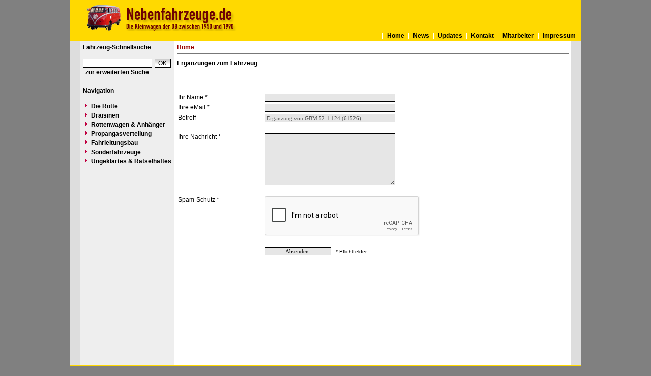

--- FILE ---
content_type: text/html
request_url: https://www.nebenfahrzeuge.de/index.php?nav=1000001&lang=1&id=61526&action=addition
body_size: 1930
content:


<!DOCTYPE html PUBLIC "-//W3C//DTD HTML 4.01 Transitional//EN"
   "http://www.w3.org/TR/html4/loose.dtd">

<html>
<head>
<title>nebenfahrzeuge.de - Home</title>

  <meta http-equiv="Content-Type" content="text/html; charset=UTF-8">
  <meta http-equiv="cache-control" content="no-cache">
  <meta http-equiv="pragma" content="no-cache">
  <meta http-equiv="Content-Language" content="de">
  <meta http-equiv="Content-Style-Type" content="text/css">
  <meta content="" name="description">
  <meta content="Skl, Klv, Nebenfahrzeuge, Rottenkraftwagen, Rottenwagen, Draisinen, Draisine, TVT, Turmtriebwagen" name="keywords">
  <meta name="robots" content="index,follow">
  <meta content="global" name="distribution">
  <link rel="icon" href="/imgs/favicon.ico" type="image/ico">
  <link rel="alternate" type="application/rss+xml" title="Newsfeed" href="rss/rss.xml">
  <script src="https://www.google.com/recaptcha/api.js" async defer></script>
  <link href="css/default.css" type="text/css" rel="stylesheet">
  <link href="css/style.css" type="text/css" rel="stylesheet">


</head>
<body>


  <div id="framework">
  <div id="header" style="padding:10px;">
  <div id="logo" style=""> </div></div>
  <div id="globalnavigation">
    <div id="globalnavigationleft">
      <!--<span><a href='index.php?nav=1000001&lang=1'><img src='imgs/flag_german.png' border='0' title='Deusch' alt='Deutsch'></a></span>-->
      <!--<span><a href='index.php?nav=1000001&lang=2'><img src='imgs/flag_english.png' border='0' title='English' alt='English'></a></span>-->
    </div>
    <div id="globalnavigationright">
      <a href='index.php?nav=1000001&amp;lang=1'>Home</a><a href='index.php?nav=1000006&amp;lang=1'>News</a><a href='index.php?nav=1000007&amp;lang=1'>Updates</a><a href='index.php?nav=1401197&amp;lang=1'>Kontakt</a><a href='index.php?nav=1401196&amp;lang=1'>Mitarbeiter</a><a href='index.php?nav=1400605&amp;lang=1'>Impressum</a>    </div>
  </div>

  <div id="infoleft">
  </div>

  <div id="navigation">

    <div style="margin-left: 5px; margin-right: 5px; margin-top: 5px; margin-bottom: 20px;">
      <form action="index.php" method="get">
      <input type="hidden" name="nav" value="1406157">
      <input type="hidden" name="action" value="results">
      <input type="hidden" name="view" value="fahrzeuge">
        <div class="navtitle">Fahrzeug-Schnellsuche</div>
        <input type="text" size="16" name="object" style="width:130px; border: #000000 1px solid; font-family:Arial; font-size:12px; background-color:#FFFFFF; padding-left:2px;"><input type="submit" value="OK" style="width:32px; border: #000000 1px solid; font-family:Arial; font-size:12px; background-color:#CCCCCC; margin-left:5px; background-image:url(imgs/button.gif);">
      </form>
      <a href='index.php?nav=1406157'>zur erweiterten Suche</a>
    </div>
    
    <div style="margin-left: 5px; margin-right: 5px; margin-top: 5px; margin-bottom: 20px;">
      <div class="navtitle">Navigation</div>
      <a class="navlink" href="index.php?nav=1407902&amp;lang=1"><img src="imgs/blank.gif" border="0" width="0" height="1" alt="" title=""><img src="imgs/listenzeichen.gif" border="0" alt="" title="">Die Rotte</a><a class="navlink" href="index.php?nav=1407903&amp;lang=1"><img src="imgs/blank.gif" border="0" width="0" height="1" alt="" title=""><img src="imgs/listenzeichen.gif" border="0" alt="" title="">Draisinen</a><a class="navlink" href="index.php?nav=1407904&amp;lang=1"><img src="imgs/blank.gif" border="0" width="0" height="1" alt="" title=""><img src="imgs/listenzeichen.gif" border="0" alt="" title="">Rottenwagen & Anhänger</a><a class="navlink" href="index.php?nav=1407905&amp;lang=1"><img src="imgs/blank.gif" border="0" width="0" height="1" alt="" title=""><img src="imgs/listenzeichen.gif" border="0" alt="" title="">Propangasverteilung</a><a class="navlink" href="index.php?nav=1407906&amp;lang=1"><img src="imgs/blank.gif" border="0" width="0" height="1" alt="" title=""><img src="imgs/listenzeichen.gif" border="0" alt="" title="">Fahrleitungsbau</a><a class="navlink" href="index.php?nav=1407907&amp;lang=1"><img src="imgs/blank.gif" border="0" width="0" height="1" alt="" title=""><img src="imgs/listenzeichen.gif" border="0" alt="" title="">Sonderfahrzeuge</a><a class="navlink" href="index.php?nav=1414786&amp;lang=1"><img src="imgs/blank.gif" border="0" width="0" height="1" alt="" title=""><img src="imgs/listenzeichen.gif" border="0" alt="" title="">Ungeklärtes & Rätselhaftes</a>  </div>
  </div>

  <div id="inforight">
  </div>
 
  <div id="inhalt">
    <div id="breadcrump"><a href='index.php?nav=1000001&amp;lang=1'>Home</a></div>
    <div id="content">
      



<div id='title'>Erg&auml;nzungen zum Fahrzeug</div>

  
<table width='100%' cellpadding='0' cellspacing='0' border='0'>
  <tr>
    <td>
    <form action='index.php' method='POST'>
    <input type='hidden' name='action' value='additionsend'>
    <input type='hidden' name='nav' value='1000001'>
    <input type='hidden' name='id' value='61526'>
    <input type='hidden' name='betreff' value='Erg&auml;nzung von GBM 52.1.124 (61526)'>
    <table width='100%' cellspacing='0' cellpadding='2' border='0'>
      <tr>
        <td width='120' valign='top'>&nbsp;</td>
        <td valign='top'>&nbsp;</td>
      </tr>
      <tr>
        <td width='120' valign='top'>&nbsp;</td>
        <td valign='top'>&nbsp;</td>
      </tr>
      <tr>
        <td width='120' valign='top'>Ihr Name *</td>
        <td valign='top'><input type='text' name='sender' value='' style='width:250px; border: #000000 1px solid; font-family:Verdana; font-size:11px; background-color:#E6E6E6; padding-left:2px;'></td>
      </tr>
      <tr>
        <td width='120' valign='top'>Ihre eMail *</td>
        <td valign='top'><input type='text' name='sendermail' value='' style='width:250px; border: #000000 1px solid; font-family:Verdana; font-size:11px; background-color:#E6E6E6; padding-left:2px;'></td>
      </tr>
      <tr>
        <td width='120' valign='top'>Betreff</td>
        <td valign='top'><input type='text' name='betreff_show' value='Erg&auml;nzung von GBM 52.1.124 (61526)' disabled style='width:250px; border: #000000 1px solid; font-family:Verdana; font-size:11px; background-color:#E6E6E6; padding-left:2px;'></td>
      </tr>
      <tr>
        <td colspan='2'><br></td>
      </tr>
      <tr>
        <td width='120' valign='top'>Ihre Nachricht *</td>
        <td valign='top'><textarea rows='8' name='value' style='width:250px; border: #000000 1px solid; font-family:Verdana; font-size:11px; background-color:#E6E6E6; padding-left:2px;'></textarea></td>
      </tr>
      <tr>
        <td colspan='2'><br></td>
      </tr>
      <tr>
        <td width='120' valign='top'>Spam-Schutz *</td>
        <td valign='top'>
          <div class="g-recaptcha" data-sitekey="6LdmHCUTAAAAABfshzYb9v-CqwxOfhCymnEdCwuF"></div>
        </td>
      </tr>
      <tr>
        <td colspan='2'><br></td>
      </tr>
      <tr>
        <td width='120'>&nbsp;</td>
        <td width='430'><input type='submit' value='Absenden' style='width:130px; border: #000000 1px solid; font-family:Verdana; font-size:11px; background-color:#E6E6E6; padding-left:2px;'>&nbsp;&nbsp;&nbsp;<font size='1'>* Pflichtfelder</font></td>
      </tr>
    </table>
    </form>
    <br>
    <br>
    <br>
    <br>
    </td>
  </tr>
</table>


    </div>
  </div>

  <p id="fusszeile">&copy; Copyright 2011-2026 by nebenfahrzeuge.de</p>

</div>

  

</body>
</html>


<!--
  Copyright 2004-2026 by lok-datenbank.de
  https://www.lok-datenbank.de
  
  Template: 
  Page-ID:  1000001
  Language: 1

  Page generated: 2026-01-19 - 23:08:36
-->

--- FILE ---
content_type: text/html; charset=utf-8
request_url: https://www.google.com/recaptcha/api2/anchor?ar=1&k=6LdmHCUTAAAAABfshzYb9v-CqwxOfhCymnEdCwuF&co=aHR0cHM6Ly93d3cubmViZW5mYWhyemV1Z2UuZGU6NDQz&hl=en&v=PoyoqOPhxBO7pBk68S4YbpHZ&size=normal&anchor-ms=20000&execute-ms=30000&cb=ki5ur0m6j2uf
body_size: 49316
content:
<!DOCTYPE HTML><html dir="ltr" lang="en"><head><meta http-equiv="Content-Type" content="text/html; charset=UTF-8">
<meta http-equiv="X-UA-Compatible" content="IE=edge">
<title>reCAPTCHA</title>
<style type="text/css">
/* cyrillic-ext */
@font-face {
  font-family: 'Roboto';
  font-style: normal;
  font-weight: 400;
  font-stretch: 100%;
  src: url(//fonts.gstatic.com/s/roboto/v48/KFO7CnqEu92Fr1ME7kSn66aGLdTylUAMa3GUBHMdazTgWw.woff2) format('woff2');
  unicode-range: U+0460-052F, U+1C80-1C8A, U+20B4, U+2DE0-2DFF, U+A640-A69F, U+FE2E-FE2F;
}
/* cyrillic */
@font-face {
  font-family: 'Roboto';
  font-style: normal;
  font-weight: 400;
  font-stretch: 100%;
  src: url(//fonts.gstatic.com/s/roboto/v48/KFO7CnqEu92Fr1ME7kSn66aGLdTylUAMa3iUBHMdazTgWw.woff2) format('woff2');
  unicode-range: U+0301, U+0400-045F, U+0490-0491, U+04B0-04B1, U+2116;
}
/* greek-ext */
@font-face {
  font-family: 'Roboto';
  font-style: normal;
  font-weight: 400;
  font-stretch: 100%;
  src: url(//fonts.gstatic.com/s/roboto/v48/KFO7CnqEu92Fr1ME7kSn66aGLdTylUAMa3CUBHMdazTgWw.woff2) format('woff2');
  unicode-range: U+1F00-1FFF;
}
/* greek */
@font-face {
  font-family: 'Roboto';
  font-style: normal;
  font-weight: 400;
  font-stretch: 100%;
  src: url(//fonts.gstatic.com/s/roboto/v48/KFO7CnqEu92Fr1ME7kSn66aGLdTylUAMa3-UBHMdazTgWw.woff2) format('woff2');
  unicode-range: U+0370-0377, U+037A-037F, U+0384-038A, U+038C, U+038E-03A1, U+03A3-03FF;
}
/* math */
@font-face {
  font-family: 'Roboto';
  font-style: normal;
  font-weight: 400;
  font-stretch: 100%;
  src: url(//fonts.gstatic.com/s/roboto/v48/KFO7CnqEu92Fr1ME7kSn66aGLdTylUAMawCUBHMdazTgWw.woff2) format('woff2');
  unicode-range: U+0302-0303, U+0305, U+0307-0308, U+0310, U+0312, U+0315, U+031A, U+0326-0327, U+032C, U+032F-0330, U+0332-0333, U+0338, U+033A, U+0346, U+034D, U+0391-03A1, U+03A3-03A9, U+03B1-03C9, U+03D1, U+03D5-03D6, U+03F0-03F1, U+03F4-03F5, U+2016-2017, U+2034-2038, U+203C, U+2040, U+2043, U+2047, U+2050, U+2057, U+205F, U+2070-2071, U+2074-208E, U+2090-209C, U+20D0-20DC, U+20E1, U+20E5-20EF, U+2100-2112, U+2114-2115, U+2117-2121, U+2123-214F, U+2190, U+2192, U+2194-21AE, U+21B0-21E5, U+21F1-21F2, U+21F4-2211, U+2213-2214, U+2216-22FF, U+2308-230B, U+2310, U+2319, U+231C-2321, U+2336-237A, U+237C, U+2395, U+239B-23B7, U+23D0, U+23DC-23E1, U+2474-2475, U+25AF, U+25B3, U+25B7, U+25BD, U+25C1, U+25CA, U+25CC, U+25FB, U+266D-266F, U+27C0-27FF, U+2900-2AFF, U+2B0E-2B11, U+2B30-2B4C, U+2BFE, U+3030, U+FF5B, U+FF5D, U+1D400-1D7FF, U+1EE00-1EEFF;
}
/* symbols */
@font-face {
  font-family: 'Roboto';
  font-style: normal;
  font-weight: 400;
  font-stretch: 100%;
  src: url(//fonts.gstatic.com/s/roboto/v48/KFO7CnqEu92Fr1ME7kSn66aGLdTylUAMaxKUBHMdazTgWw.woff2) format('woff2');
  unicode-range: U+0001-000C, U+000E-001F, U+007F-009F, U+20DD-20E0, U+20E2-20E4, U+2150-218F, U+2190, U+2192, U+2194-2199, U+21AF, U+21E6-21F0, U+21F3, U+2218-2219, U+2299, U+22C4-22C6, U+2300-243F, U+2440-244A, U+2460-24FF, U+25A0-27BF, U+2800-28FF, U+2921-2922, U+2981, U+29BF, U+29EB, U+2B00-2BFF, U+4DC0-4DFF, U+FFF9-FFFB, U+10140-1018E, U+10190-1019C, U+101A0, U+101D0-101FD, U+102E0-102FB, U+10E60-10E7E, U+1D2C0-1D2D3, U+1D2E0-1D37F, U+1F000-1F0FF, U+1F100-1F1AD, U+1F1E6-1F1FF, U+1F30D-1F30F, U+1F315, U+1F31C, U+1F31E, U+1F320-1F32C, U+1F336, U+1F378, U+1F37D, U+1F382, U+1F393-1F39F, U+1F3A7-1F3A8, U+1F3AC-1F3AF, U+1F3C2, U+1F3C4-1F3C6, U+1F3CA-1F3CE, U+1F3D4-1F3E0, U+1F3ED, U+1F3F1-1F3F3, U+1F3F5-1F3F7, U+1F408, U+1F415, U+1F41F, U+1F426, U+1F43F, U+1F441-1F442, U+1F444, U+1F446-1F449, U+1F44C-1F44E, U+1F453, U+1F46A, U+1F47D, U+1F4A3, U+1F4B0, U+1F4B3, U+1F4B9, U+1F4BB, U+1F4BF, U+1F4C8-1F4CB, U+1F4D6, U+1F4DA, U+1F4DF, U+1F4E3-1F4E6, U+1F4EA-1F4ED, U+1F4F7, U+1F4F9-1F4FB, U+1F4FD-1F4FE, U+1F503, U+1F507-1F50B, U+1F50D, U+1F512-1F513, U+1F53E-1F54A, U+1F54F-1F5FA, U+1F610, U+1F650-1F67F, U+1F687, U+1F68D, U+1F691, U+1F694, U+1F698, U+1F6AD, U+1F6B2, U+1F6B9-1F6BA, U+1F6BC, U+1F6C6-1F6CF, U+1F6D3-1F6D7, U+1F6E0-1F6EA, U+1F6F0-1F6F3, U+1F6F7-1F6FC, U+1F700-1F7FF, U+1F800-1F80B, U+1F810-1F847, U+1F850-1F859, U+1F860-1F887, U+1F890-1F8AD, U+1F8B0-1F8BB, U+1F8C0-1F8C1, U+1F900-1F90B, U+1F93B, U+1F946, U+1F984, U+1F996, U+1F9E9, U+1FA00-1FA6F, U+1FA70-1FA7C, U+1FA80-1FA89, U+1FA8F-1FAC6, U+1FACE-1FADC, U+1FADF-1FAE9, U+1FAF0-1FAF8, U+1FB00-1FBFF;
}
/* vietnamese */
@font-face {
  font-family: 'Roboto';
  font-style: normal;
  font-weight: 400;
  font-stretch: 100%;
  src: url(//fonts.gstatic.com/s/roboto/v48/KFO7CnqEu92Fr1ME7kSn66aGLdTylUAMa3OUBHMdazTgWw.woff2) format('woff2');
  unicode-range: U+0102-0103, U+0110-0111, U+0128-0129, U+0168-0169, U+01A0-01A1, U+01AF-01B0, U+0300-0301, U+0303-0304, U+0308-0309, U+0323, U+0329, U+1EA0-1EF9, U+20AB;
}
/* latin-ext */
@font-face {
  font-family: 'Roboto';
  font-style: normal;
  font-weight: 400;
  font-stretch: 100%;
  src: url(//fonts.gstatic.com/s/roboto/v48/KFO7CnqEu92Fr1ME7kSn66aGLdTylUAMa3KUBHMdazTgWw.woff2) format('woff2');
  unicode-range: U+0100-02BA, U+02BD-02C5, U+02C7-02CC, U+02CE-02D7, U+02DD-02FF, U+0304, U+0308, U+0329, U+1D00-1DBF, U+1E00-1E9F, U+1EF2-1EFF, U+2020, U+20A0-20AB, U+20AD-20C0, U+2113, U+2C60-2C7F, U+A720-A7FF;
}
/* latin */
@font-face {
  font-family: 'Roboto';
  font-style: normal;
  font-weight: 400;
  font-stretch: 100%;
  src: url(//fonts.gstatic.com/s/roboto/v48/KFO7CnqEu92Fr1ME7kSn66aGLdTylUAMa3yUBHMdazQ.woff2) format('woff2');
  unicode-range: U+0000-00FF, U+0131, U+0152-0153, U+02BB-02BC, U+02C6, U+02DA, U+02DC, U+0304, U+0308, U+0329, U+2000-206F, U+20AC, U+2122, U+2191, U+2193, U+2212, U+2215, U+FEFF, U+FFFD;
}
/* cyrillic-ext */
@font-face {
  font-family: 'Roboto';
  font-style: normal;
  font-weight: 500;
  font-stretch: 100%;
  src: url(//fonts.gstatic.com/s/roboto/v48/KFO7CnqEu92Fr1ME7kSn66aGLdTylUAMa3GUBHMdazTgWw.woff2) format('woff2');
  unicode-range: U+0460-052F, U+1C80-1C8A, U+20B4, U+2DE0-2DFF, U+A640-A69F, U+FE2E-FE2F;
}
/* cyrillic */
@font-face {
  font-family: 'Roboto';
  font-style: normal;
  font-weight: 500;
  font-stretch: 100%;
  src: url(//fonts.gstatic.com/s/roboto/v48/KFO7CnqEu92Fr1ME7kSn66aGLdTylUAMa3iUBHMdazTgWw.woff2) format('woff2');
  unicode-range: U+0301, U+0400-045F, U+0490-0491, U+04B0-04B1, U+2116;
}
/* greek-ext */
@font-face {
  font-family: 'Roboto';
  font-style: normal;
  font-weight: 500;
  font-stretch: 100%;
  src: url(//fonts.gstatic.com/s/roboto/v48/KFO7CnqEu92Fr1ME7kSn66aGLdTylUAMa3CUBHMdazTgWw.woff2) format('woff2');
  unicode-range: U+1F00-1FFF;
}
/* greek */
@font-face {
  font-family: 'Roboto';
  font-style: normal;
  font-weight: 500;
  font-stretch: 100%;
  src: url(//fonts.gstatic.com/s/roboto/v48/KFO7CnqEu92Fr1ME7kSn66aGLdTylUAMa3-UBHMdazTgWw.woff2) format('woff2');
  unicode-range: U+0370-0377, U+037A-037F, U+0384-038A, U+038C, U+038E-03A1, U+03A3-03FF;
}
/* math */
@font-face {
  font-family: 'Roboto';
  font-style: normal;
  font-weight: 500;
  font-stretch: 100%;
  src: url(//fonts.gstatic.com/s/roboto/v48/KFO7CnqEu92Fr1ME7kSn66aGLdTylUAMawCUBHMdazTgWw.woff2) format('woff2');
  unicode-range: U+0302-0303, U+0305, U+0307-0308, U+0310, U+0312, U+0315, U+031A, U+0326-0327, U+032C, U+032F-0330, U+0332-0333, U+0338, U+033A, U+0346, U+034D, U+0391-03A1, U+03A3-03A9, U+03B1-03C9, U+03D1, U+03D5-03D6, U+03F0-03F1, U+03F4-03F5, U+2016-2017, U+2034-2038, U+203C, U+2040, U+2043, U+2047, U+2050, U+2057, U+205F, U+2070-2071, U+2074-208E, U+2090-209C, U+20D0-20DC, U+20E1, U+20E5-20EF, U+2100-2112, U+2114-2115, U+2117-2121, U+2123-214F, U+2190, U+2192, U+2194-21AE, U+21B0-21E5, U+21F1-21F2, U+21F4-2211, U+2213-2214, U+2216-22FF, U+2308-230B, U+2310, U+2319, U+231C-2321, U+2336-237A, U+237C, U+2395, U+239B-23B7, U+23D0, U+23DC-23E1, U+2474-2475, U+25AF, U+25B3, U+25B7, U+25BD, U+25C1, U+25CA, U+25CC, U+25FB, U+266D-266F, U+27C0-27FF, U+2900-2AFF, U+2B0E-2B11, U+2B30-2B4C, U+2BFE, U+3030, U+FF5B, U+FF5D, U+1D400-1D7FF, U+1EE00-1EEFF;
}
/* symbols */
@font-face {
  font-family: 'Roboto';
  font-style: normal;
  font-weight: 500;
  font-stretch: 100%;
  src: url(//fonts.gstatic.com/s/roboto/v48/KFO7CnqEu92Fr1ME7kSn66aGLdTylUAMaxKUBHMdazTgWw.woff2) format('woff2');
  unicode-range: U+0001-000C, U+000E-001F, U+007F-009F, U+20DD-20E0, U+20E2-20E4, U+2150-218F, U+2190, U+2192, U+2194-2199, U+21AF, U+21E6-21F0, U+21F3, U+2218-2219, U+2299, U+22C4-22C6, U+2300-243F, U+2440-244A, U+2460-24FF, U+25A0-27BF, U+2800-28FF, U+2921-2922, U+2981, U+29BF, U+29EB, U+2B00-2BFF, U+4DC0-4DFF, U+FFF9-FFFB, U+10140-1018E, U+10190-1019C, U+101A0, U+101D0-101FD, U+102E0-102FB, U+10E60-10E7E, U+1D2C0-1D2D3, U+1D2E0-1D37F, U+1F000-1F0FF, U+1F100-1F1AD, U+1F1E6-1F1FF, U+1F30D-1F30F, U+1F315, U+1F31C, U+1F31E, U+1F320-1F32C, U+1F336, U+1F378, U+1F37D, U+1F382, U+1F393-1F39F, U+1F3A7-1F3A8, U+1F3AC-1F3AF, U+1F3C2, U+1F3C4-1F3C6, U+1F3CA-1F3CE, U+1F3D4-1F3E0, U+1F3ED, U+1F3F1-1F3F3, U+1F3F5-1F3F7, U+1F408, U+1F415, U+1F41F, U+1F426, U+1F43F, U+1F441-1F442, U+1F444, U+1F446-1F449, U+1F44C-1F44E, U+1F453, U+1F46A, U+1F47D, U+1F4A3, U+1F4B0, U+1F4B3, U+1F4B9, U+1F4BB, U+1F4BF, U+1F4C8-1F4CB, U+1F4D6, U+1F4DA, U+1F4DF, U+1F4E3-1F4E6, U+1F4EA-1F4ED, U+1F4F7, U+1F4F9-1F4FB, U+1F4FD-1F4FE, U+1F503, U+1F507-1F50B, U+1F50D, U+1F512-1F513, U+1F53E-1F54A, U+1F54F-1F5FA, U+1F610, U+1F650-1F67F, U+1F687, U+1F68D, U+1F691, U+1F694, U+1F698, U+1F6AD, U+1F6B2, U+1F6B9-1F6BA, U+1F6BC, U+1F6C6-1F6CF, U+1F6D3-1F6D7, U+1F6E0-1F6EA, U+1F6F0-1F6F3, U+1F6F7-1F6FC, U+1F700-1F7FF, U+1F800-1F80B, U+1F810-1F847, U+1F850-1F859, U+1F860-1F887, U+1F890-1F8AD, U+1F8B0-1F8BB, U+1F8C0-1F8C1, U+1F900-1F90B, U+1F93B, U+1F946, U+1F984, U+1F996, U+1F9E9, U+1FA00-1FA6F, U+1FA70-1FA7C, U+1FA80-1FA89, U+1FA8F-1FAC6, U+1FACE-1FADC, U+1FADF-1FAE9, U+1FAF0-1FAF8, U+1FB00-1FBFF;
}
/* vietnamese */
@font-face {
  font-family: 'Roboto';
  font-style: normal;
  font-weight: 500;
  font-stretch: 100%;
  src: url(//fonts.gstatic.com/s/roboto/v48/KFO7CnqEu92Fr1ME7kSn66aGLdTylUAMa3OUBHMdazTgWw.woff2) format('woff2');
  unicode-range: U+0102-0103, U+0110-0111, U+0128-0129, U+0168-0169, U+01A0-01A1, U+01AF-01B0, U+0300-0301, U+0303-0304, U+0308-0309, U+0323, U+0329, U+1EA0-1EF9, U+20AB;
}
/* latin-ext */
@font-face {
  font-family: 'Roboto';
  font-style: normal;
  font-weight: 500;
  font-stretch: 100%;
  src: url(//fonts.gstatic.com/s/roboto/v48/KFO7CnqEu92Fr1ME7kSn66aGLdTylUAMa3KUBHMdazTgWw.woff2) format('woff2');
  unicode-range: U+0100-02BA, U+02BD-02C5, U+02C7-02CC, U+02CE-02D7, U+02DD-02FF, U+0304, U+0308, U+0329, U+1D00-1DBF, U+1E00-1E9F, U+1EF2-1EFF, U+2020, U+20A0-20AB, U+20AD-20C0, U+2113, U+2C60-2C7F, U+A720-A7FF;
}
/* latin */
@font-face {
  font-family: 'Roboto';
  font-style: normal;
  font-weight: 500;
  font-stretch: 100%;
  src: url(//fonts.gstatic.com/s/roboto/v48/KFO7CnqEu92Fr1ME7kSn66aGLdTylUAMa3yUBHMdazQ.woff2) format('woff2');
  unicode-range: U+0000-00FF, U+0131, U+0152-0153, U+02BB-02BC, U+02C6, U+02DA, U+02DC, U+0304, U+0308, U+0329, U+2000-206F, U+20AC, U+2122, U+2191, U+2193, U+2212, U+2215, U+FEFF, U+FFFD;
}
/* cyrillic-ext */
@font-face {
  font-family: 'Roboto';
  font-style: normal;
  font-weight: 900;
  font-stretch: 100%;
  src: url(//fonts.gstatic.com/s/roboto/v48/KFO7CnqEu92Fr1ME7kSn66aGLdTylUAMa3GUBHMdazTgWw.woff2) format('woff2');
  unicode-range: U+0460-052F, U+1C80-1C8A, U+20B4, U+2DE0-2DFF, U+A640-A69F, U+FE2E-FE2F;
}
/* cyrillic */
@font-face {
  font-family: 'Roboto';
  font-style: normal;
  font-weight: 900;
  font-stretch: 100%;
  src: url(//fonts.gstatic.com/s/roboto/v48/KFO7CnqEu92Fr1ME7kSn66aGLdTylUAMa3iUBHMdazTgWw.woff2) format('woff2');
  unicode-range: U+0301, U+0400-045F, U+0490-0491, U+04B0-04B1, U+2116;
}
/* greek-ext */
@font-face {
  font-family: 'Roboto';
  font-style: normal;
  font-weight: 900;
  font-stretch: 100%;
  src: url(//fonts.gstatic.com/s/roboto/v48/KFO7CnqEu92Fr1ME7kSn66aGLdTylUAMa3CUBHMdazTgWw.woff2) format('woff2');
  unicode-range: U+1F00-1FFF;
}
/* greek */
@font-face {
  font-family: 'Roboto';
  font-style: normal;
  font-weight: 900;
  font-stretch: 100%;
  src: url(//fonts.gstatic.com/s/roboto/v48/KFO7CnqEu92Fr1ME7kSn66aGLdTylUAMa3-UBHMdazTgWw.woff2) format('woff2');
  unicode-range: U+0370-0377, U+037A-037F, U+0384-038A, U+038C, U+038E-03A1, U+03A3-03FF;
}
/* math */
@font-face {
  font-family: 'Roboto';
  font-style: normal;
  font-weight: 900;
  font-stretch: 100%;
  src: url(//fonts.gstatic.com/s/roboto/v48/KFO7CnqEu92Fr1ME7kSn66aGLdTylUAMawCUBHMdazTgWw.woff2) format('woff2');
  unicode-range: U+0302-0303, U+0305, U+0307-0308, U+0310, U+0312, U+0315, U+031A, U+0326-0327, U+032C, U+032F-0330, U+0332-0333, U+0338, U+033A, U+0346, U+034D, U+0391-03A1, U+03A3-03A9, U+03B1-03C9, U+03D1, U+03D5-03D6, U+03F0-03F1, U+03F4-03F5, U+2016-2017, U+2034-2038, U+203C, U+2040, U+2043, U+2047, U+2050, U+2057, U+205F, U+2070-2071, U+2074-208E, U+2090-209C, U+20D0-20DC, U+20E1, U+20E5-20EF, U+2100-2112, U+2114-2115, U+2117-2121, U+2123-214F, U+2190, U+2192, U+2194-21AE, U+21B0-21E5, U+21F1-21F2, U+21F4-2211, U+2213-2214, U+2216-22FF, U+2308-230B, U+2310, U+2319, U+231C-2321, U+2336-237A, U+237C, U+2395, U+239B-23B7, U+23D0, U+23DC-23E1, U+2474-2475, U+25AF, U+25B3, U+25B7, U+25BD, U+25C1, U+25CA, U+25CC, U+25FB, U+266D-266F, U+27C0-27FF, U+2900-2AFF, U+2B0E-2B11, U+2B30-2B4C, U+2BFE, U+3030, U+FF5B, U+FF5D, U+1D400-1D7FF, U+1EE00-1EEFF;
}
/* symbols */
@font-face {
  font-family: 'Roboto';
  font-style: normal;
  font-weight: 900;
  font-stretch: 100%;
  src: url(//fonts.gstatic.com/s/roboto/v48/KFO7CnqEu92Fr1ME7kSn66aGLdTylUAMaxKUBHMdazTgWw.woff2) format('woff2');
  unicode-range: U+0001-000C, U+000E-001F, U+007F-009F, U+20DD-20E0, U+20E2-20E4, U+2150-218F, U+2190, U+2192, U+2194-2199, U+21AF, U+21E6-21F0, U+21F3, U+2218-2219, U+2299, U+22C4-22C6, U+2300-243F, U+2440-244A, U+2460-24FF, U+25A0-27BF, U+2800-28FF, U+2921-2922, U+2981, U+29BF, U+29EB, U+2B00-2BFF, U+4DC0-4DFF, U+FFF9-FFFB, U+10140-1018E, U+10190-1019C, U+101A0, U+101D0-101FD, U+102E0-102FB, U+10E60-10E7E, U+1D2C0-1D2D3, U+1D2E0-1D37F, U+1F000-1F0FF, U+1F100-1F1AD, U+1F1E6-1F1FF, U+1F30D-1F30F, U+1F315, U+1F31C, U+1F31E, U+1F320-1F32C, U+1F336, U+1F378, U+1F37D, U+1F382, U+1F393-1F39F, U+1F3A7-1F3A8, U+1F3AC-1F3AF, U+1F3C2, U+1F3C4-1F3C6, U+1F3CA-1F3CE, U+1F3D4-1F3E0, U+1F3ED, U+1F3F1-1F3F3, U+1F3F5-1F3F7, U+1F408, U+1F415, U+1F41F, U+1F426, U+1F43F, U+1F441-1F442, U+1F444, U+1F446-1F449, U+1F44C-1F44E, U+1F453, U+1F46A, U+1F47D, U+1F4A3, U+1F4B0, U+1F4B3, U+1F4B9, U+1F4BB, U+1F4BF, U+1F4C8-1F4CB, U+1F4D6, U+1F4DA, U+1F4DF, U+1F4E3-1F4E6, U+1F4EA-1F4ED, U+1F4F7, U+1F4F9-1F4FB, U+1F4FD-1F4FE, U+1F503, U+1F507-1F50B, U+1F50D, U+1F512-1F513, U+1F53E-1F54A, U+1F54F-1F5FA, U+1F610, U+1F650-1F67F, U+1F687, U+1F68D, U+1F691, U+1F694, U+1F698, U+1F6AD, U+1F6B2, U+1F6B9-1F6BA, U+1F6BC, U+1F6C6-1F6CF, U+1F6D3-1F6D7, U+1F6E0-1F6EA, U+1F6F0-1F6F3, U+1F6F7-1F6FC, U+1F700-1F7FF, U+1F800-1F80B, U+1F810-1F847, U+1F850-1F859, U+1F860-1F887, U+1F890-1F8AD, U+1F8B0-1F8BB, U+1F8C0-1F8C1, U+1F900-1F90B, U+1F93B, U+1F946, U+1F984, U+1F996, U+1F9E9, U+1FA00-1FA6F, U+1FA70-1FA7C, U+1FA80-1FA89, U+1FA8F-1FAC6, U+1FACE-1FADC, U+1FADF-1FAE9, U+1FAF0-1FAF8, U+1FB00-1FBFF;
}
/* vietnamese */
@font-face {
  font-family: 'Roboto';
  font-style: normal;
  font-weight: 900;
  font-stretch: 100%;
  src: url(//fonts.gstatic.com/s/roboto/v48/KFO7CnqEu92Fr1ME7kSn66aGLdTylUAMa3OUBHMdazTgWw.woff2) format('woff2');
  unicode-range: U+0102-0103, U+0110-0111, U+0128-0129, U+0168-0169, U+01A0-01A1, U+01AF-01B0, U+0300-0301, U+0303-0304, U+0308-0309, U+0323, U+0329, U+1EA0-1EF9, U+20AB;
}
/* latin-ext */
@font-face {
  font-family: 'Roboto';
  font-style: normal;
  font-weight: 900;
  font-stretch: 100%;
  src: url(//fonts.gstatic.com/s/roboto/v48/KFO7CnqEu92Fr1ME7kSn66aGLdTylUAMa3KUBHMdazTgWw.woff2) format('woff2');
  unicode-range: U+0100-02BA, U+02BD-02C5, U+02C7-02CC, U+02CE-02D7, U+02DD-02FF, U+0304, U+0308, U+0329, U+1D00-1DBF, U+1E00-1E9F, U+1EF2-1EFF, U+2020, U+20A0-20AB, U+20AD-20C0, U+2113, U+2C60-2C7F, U+A720-A7FF;
}
/* latin */
@font-face {
  font-family: 'Roboto';
  font-style: normal;
  font-weight: 900;
  font-stretch: 100%;
  src: url(//fonts.gstatic.com/s/roboto/v48/KFO7CnqEu92Fr1ME7kSn66aGLdTylUAMa3yUBHMdazQ.woff2) format('woff2');
  unicode-range: U+0000-00FF, U+0131, U+0152-0153, U+02BB-02BC, U+02C6, U+02DA, U+02DC, U+0304, U+0308, U+0329, U+2000-206F, U+20AC, U+2122, U+2191, U+2193, U+2212, U+2215, U+FEFF, U+FFFD;
}

</style>
<link rel="stylesheet" type="text/css" href="https://www.gstatic.com/recaptcha/releases/PoyoqOPhxBO7pBk68S4YbpHZ/styles__ltr.css">
<script nonce="OwIrOh3uLMlGdNrlDIYjJQ" type="text/javascript">window['__recaptcha_api'] = 'https://www.google.com/recaptcha/api2/';</script>
<script type="text/javascript" src="https://www.gstatic.com/recaptcha/releases/PoyoqOPhxBO7pBk68S4YbpHZ/recaptcha__en.js" nonce="OwIrOh3uLMlGdNrlDIYjJQ">
      
    </script></head>
<body><div id="rc-anchor-alert" class="rc-anchor-alert"></div>
<input type="hidden" id="recaptcha-token" value="[base64]">
<script type="text/javascript" nonce="OwIrOh3uLMlGdNrlDIYjJQ">
      recaptcha.anchor.Main.init("[\x22ainput\x22,[\x22bgdata\x22,\x22\x22,\[base64]/[base64]/bmV3IFpbdF0obVswXSk6Sz09Mj9uZXcgWlt0XShtWzBdLG1bMV0pOks9PTM/bmV3IFpbdF0obVswXSxtWzFdLG1bMl0pOks9PTQ/[base64]/[base64]/[base64]/[base64]/[base64]/[base64]/[base64]/[base64]/[base64]/[base64]/[base64]/[base64]/[base64]/[base64]\\u003d\\u003d\x22,\[base64]\\u003d\x22,\x22woLCtGTDj8KnA8OxfcOPbcO1wqvCjsKIX8O6wpzCpMOMaMOgw5rDgMKLEwDDkSXDqEPDlxp1ZhUUwofDlzPCtMOFw4rCr8OlwqZhKsKDwoxcDzhSwo1pw5RtwrrDh1Q3wojCixkHNcOnwp7CiMKzcVzCrsOWMMOKOsKZKBkARnPCosKTbcKcwop7w5/Cig0wwrQtw53CucK0VW1AQC8KwrHDoxvCt17CikvDjMOlHcKlw6LDogbDjsKQewLDiRRIw5gnScKuwqPDgcOJPMOYwr/[base64]/CuAHDmR4Wwok8wrXDvRPClDl5b8Orw7jDkH/DoMKUCQnCgy1TwqbDnsOTwq53wqU4UcObwpfDnsONDn9dTAnCji0ywqgBwpRkNcKNw4PDjsOWw6MIw5ouQSgkY1jCgcKKCQDDj8OAdcKCXTrCq8KPw4bDkcO+K8OBwq4+UQYowpHDuMOMb0PCv8O0w7jCncOswpYqC8KSaH8BO0x+HMOeesKoacOKVjTCkQ/DqMOTw5lYSQTDmcObw5vDghJBWcO8wrlOw6J1w5kBwrfCs2sWTQjDgFTDo8Oja8OiwolGworDuMO6wqPDu8ONAHdAWn/[base64]/CngDCjBlWLhTCnMKAJDFSwpTCiWDDjsOPC8KWOHd7WMOrW8Kaw67Cvm/ChcKhBsOvw7PCnsKlw41IBGLCsMKnw5lBw5nDicO+AcKbfcKfw4vCjMOZwrsNScORScKaVcOpwow7w5VXbH5XYwrCh8KHAWnDscOywotIw4fDqMO0ZUbDoHtdwrfCmDA8bBUwLMKdQsKwa1Zow7/DgmtLw5vCrhcGAMKVR1LDpcOMwrMMw5x4wpYtw4LCtsKkwprDj1LCgH5Iw5lNZsKVZ1HDu8OOH8OKVQ3Dqj8ww4vClErDnsO1w47CsV0cG1XDu8Oww7ZiRMK/wr93w5bDmRTDpDg1w54zw7EqwoXDoyhRwrAIOsKdVTlofwnDvMOBQC3CqsOPwo5pwrsswqzDsMOww4AeW8Ouw4wRUibDmcKcw4YXwqUpK8OtwrFxBcKZwrPCun/DgjHCo8OqwoxeRyghw6lDdMKCRVQvwrFJGMKHwpnCojtnBcKMbsKCd8KTIsOCBn/[base64]/w7Qpw7HCrcO2LMOwH8K8LMKuHFMSwqrDgDjChj/CoB3ComLCqsKgBsOqd20aLUIRa8O4w4scw4pKYcO6wrbDlFIwJzQGw6LCjjAMeBTCkC4gworCohcYC8K3aMK0wpfDpU9Iwp0Tw4/[base64]/DnMK5wrhYLE/CiRHChmTDhH17PUnChiHCiMKTAsOOwoMsYg49w7Q9Ni7ChgltXwoqHjNAKSBFwphnw4ZOw5QsOsKUIcOGTmjCnCVVNQfCkcO4wqfDgsO5wotWTsO6I3rCuVfDkm5gw5lzX8OIQ3Ndw7YZw4LDhcO/woEJRk8yw4RsQmbCjMKVWSkiPFdgaxZpTBhbwpRYwqjCkCQdw44ow4E6wqEmw4sWw6UUwqI2wo3DkC7DhhJEw7HCmXBtCCAWelQnwpdFG1ErdzXCgsOxw4/Don7DqEDDrzfChVdqFWFdUMOmwrnCtxJsasOuw71zw6TDjsOVw7hewpJpN8OyGsKQCyjDvsKYw7h6B8Ksw5kgwrrCozfDosOaBBDCkXYyeU7CjsOgf8KSwoNBwoXDh8ORwp/CiMKKOMOiwodaw57CvyvCocOWwoLDvsKiwoBVwo5MYXxvwrZxJsOzHcOkwoEzw7bCkcOXw6B/IxHCj8Oyw6HDrgXCvcKNRcOUw7nDo8OGw4rDlsKDwqrDhjg5IV8gI8OgbxDDiAXCvHgyfHA+fsOcw7bClMKbWsKtw6ofKsKEXMKJwqU1wq4lZsKPw4sswobCpWIAdFE5wofCl1zDusKkO1HCuMKMwoA0wovCiyLDhTgRwp0LCMK3w6Ilwp8eFnPCjMKNw7wpwp7DnH/ChXhUJkPDosOYNFlxwoN0w7YrcDvDhjPDu8KXw6Mkw6jDgEYfw4oowoRzGXjCh8Knw4QjwoBSwqRaw5ELw7BnwrUUQCoXwqrClwvDlsKpwrjDqFgmR8Knw4vDicKINlowMSLClcKRTnPDucO4dMO3w7HCrxchWMKIwpp/XcOuw7dQFcKuMcKwdVZbwqHDocO5wofCi35rwo5LwrrCtRXDkMKOeXV8w41dw4V3BHXDncOQb3LCpx4kwr0Fw5w3TMOITAtXw6TDt8KzOMKLw7hNw5hJLCoPXjnDt1cIJMOtQxvCgsOQbsK/TE4JA8ORFMOgw4fDuSPCh8OcwrYywpZWIUoBw5zCrjYVVMOVwqhkwp/CrsKAKWV1w5zDvhBLwqzCq1wkB0vCm1rDkMOFEU1yw5DDnMO/w6h0wrXDtH/[base64]/DqcOzw5vDpBTCo8OkPBPCocOaAcOkwrl+I8OXW8Kpw7A/w49/EgHCjiTDt0krR8KQAUDCqBTDo3smaRF8w4ESw4hGwrcXw77CpkXDl8Kdw4InZcKDLgbDmFIBw7rCl8KHVj59R8OENcO+RGDDjMKDNxZPw5xnPsKkR8O3ZwtqasOvw4fCnARUw6p3w7nClH3CkUjCkzomOFLCrcOvw6LCsMOKcxjCmMOdcCQPMUQ8w73Cs8KgRcK/FTPDrcOiCyIaaSAfwroRLsK2w4PCl8O3wqA6esOuIzMdwr3CjXhRbMOpw7HCs3EjEhJmw6XCm8O8c8OEwqnCiiBEM8KgaGrDjm3CvFokw6kxG8OwVsO2w5jDoz/DmE1EMMO7wqo6M8O7w5fCp8OPwp5HcVBXwo3CqsOQQS5zRB3CkBcmR8OBLMOfN1kOw7zDvR7DqMK/VsOrRcKyYcOXVsKyFcOCwpVswrpjDh/DpgU0KknDgjLDvC0pwo0WIRdoCjs7aCvCvMOPQsOpKMKnw4TDsT/[base64]/CsXYJw78hIcO+QsOZw4PDtT3CujvDoj/DtAp/G3gswrcYw5rCmAQ1H8OuIcOfwpR8fCkHwq8bbmPCny/[base64]/w4bDnMKXw7gIWsOCEjwWezBuXMKIM3ZtDTgSBxQMwpF0RsKqw68Mw7vDrMOxwoN9aytVE8Kmw71TwpLDm8Ooe8O8Y8Onw7PCm8KEZXhewp/CpcKiC8KFTsO/wr7DhcOdw6pIEVc5fsO0UCxzOkN3w6vCqcKQcUpvaEBHPMK6wqNPw6t5w6Qbwo4aw4DCnWsfDcOtw4QNScO/[base64]/[base64]/XUVUWBDDlHLDmFXCrcOZO8KzGwYFw611FMO9cS95w53DucKGZDHCsMKLAmNAaMK5VMObBBHDrW1Kw4lMK1TDpy8JG0TCvsK3Q8KEw63DjHYYw5ofw6wvwrzDpg1bwqnDrMOpw5Qnwp/CqcK8w7ISSsOkwqbDuzM3WcK9dsOPABtBw5JSCA/[base64]/w43CjcOILS8gw5nDvWcSSg/CiMKiwrLCt8Oow6vDqsKsw7XDv8OVwppwbUPCkcK1D2MDAcK+wpMzw7/DosKKw6fDpVTCl8O/wr7DosKRw48eT8KrElrDmcKHZ8KIaMO4w63Dlz8Ww5Nywq13CsK8AkzDqsKJw7PDo2XDvcKDw43CvMOaaE0gw47Cl8OIwrDDk10Gw5VZWMOVw7hpJMKIwo5pw6YEQlh3IFbDrh4DRkd/wr5rwq3CoMOzwrjDmC8SwrcQwp5OJwo0w5HDicKsSMOBAMKGdMKqbVMZwo1jw6bDn1/[base64]/CtHM8wr/CqzVCeCrDhMOjWmsHbzR/[base64]/Dv8KEXcKhwoNYwpzChR56VkHDjgrCmH4AVllBw5nDgHrCjMOiNzXCvMKlfcK9dMKdYXnCqcO7wr/Du8KKLjrCrETDlm48w6/[base64]/CjcKUJnvComtRwpEcw40jw4zClcK8wrdXwqPDsikfbid6wqVpwpHCriPDqBhfwqTCvgIsOGTDlnl6w7TCtHTDtcOuXkdAEcO6w6PCgcK/w70JHsKIw6rCsxvClCTDgngHw6RhQ10+woRFwqACw5BpTMKYUxPDtcKARAHDhkDCjCTDm8Kqb3gyw7/CucKUViLDrMKnQ8KVwow+WMOxw5gcWFF8Rw8swpPCm8OkesKqw47DiMKhd8Ohw40XccORUhHChn3DoTbCp8K2wrTDmwIwwoYaEcKUCMO5NMKiEMOvZRnDucOawok8czDDrgRTw6jDighQw69JRF1Kw7otw6Qbw6nCksKZP8O2VjRUw6wZLMO5wpnCtsObNn/Dq3hNw4gHw5vCosOYDkTCksO5XnvCs8KgwrTCtMK+w6bDrMKGD8OvCmXCjMKxA8K5wp8waz/DksOiwr9kfcOzwqXDvBshaMOLVsKfwr3CpMKyAQHDtcOpBMO7w6XCjVbDmjbCqsOyPg4AwobDtcOQZHwkw4JlwqcWEcOfwox1PMKSwr3DiDXCgy4QHsKBwrzCkCFHwr3ChSB9w4V2w68xw4o8KF7DtBTCn0LDq8OWZsO3McKFw4/CiMK2wok3wofCssK2PMO/w71ywoV5ZDNIAhkxwp/CgcOeLwfDo8KmZsKgEMOcFnDCt8O0wp/Dh3c/UzjCk8KnG8O/w5AVaA/Ctkx5w4PCpD7ClmzDiMO3fsOAVVTDnDzCoBjDmMOPw5LCt8KXwoDDsjw8wozDssOHI8OEw5YJA8K1b8KWw4IfH8Kgwp9PUcK5w5jDjBkLOhjCgcO0QC1Rwqlxw7bCgsKZE8KawqB/w4LCocOdL1tcFsKVI8OEwoPCkEzCmsOXw7LChsOWZ8ODw4bDn8KfLAXCm8KMFcO1woE9GTA0RcOKw7x0esOowp3DpnPDj8KUHFfDnDbDhsOPU8Kaw5zCv8Kqw6kgwpYnwqkvw4wqw4XDi1EUw6LDuMOac09Aw549wqFHw4o7w6M/BcOgwpLDpyV4NsOeIsOZw63DrMKSNS/CulDCm8OmFcKdKBzCu8K8wrLCr8OxHmDCsX1Nw6UMw4zCmVBrwpMoG1vDlcKaIsOHwoXCk2cbwqYhPTnCiTLCoVMFP8KhKh7DjyDDt0jDiMKRecKNWX3DvcOhLx8OUMKpe1XCpMKdeMOBVcOmwqdoZAfDl8K9HsOkKcONwpLDucKCwrTDvE/Cs3wfYcOlb2LCpcO/[base64]/DsEdnwpQawrXDq23CocOyw5tQCyPDqSfCgsKhDcKcw4pTw6YdIMOiw5HCh3TDtTzCssOzWsO9FyjDsgpwA8OCOgxCw5nCtcOlTRDDvcKPw78aQjbDm8K0w73Dh8Kmw4dSGHbCqDXCh8K3HmRXM8O3BsKjwo7CgsOtHnE/[base64]/CrX3DpgnDucKEw6IuMcKIL8Oqwr19dA3CmUF4N8OrwpIBw7rDuVXDuR7DksOZwpHCiFLCscK5wp/Dr8OUaSV9UMKjw4nChsK1RD3Dg1nCmsK/YVbCjcK7WsOIwrHDg0fDs8ORwrPCpBRewplcw7/DnsO3woPCimtbWz7DvXDDnsKCL8KiBQ1zGgs/c8KwwpJkwrjCoyIMw4hSw4ROMkRgw70tFTbCrWnDmjldwocIw5zCrsKGU8KFITwdwoDCn8OCNyhawohRw75sVWfCrcO9w508ecOVwr/DiAJyP8OrwojDm3pCwrprCsOFblTCjHzCrsOPw5hEwq7Cq8KlwqDDo8KRc3DCkMKXwrUUPcOYw4PDn2QZwrY+DjQnwr9lw7HDs8OVax47w4tLw6XDg8KGR8Kfw5Jkw654AsKNwoYnwpvDjS8GJwBywqQ4w4DDiMKzwobCm1Zcwq1aw7/DvXrDiMOHwrkiZMOTMSfClysnWnLDhsO0BMKrw4NDUXPCrS4OVsOjw57CscKHwrHCjMKkwqfDqsOZNhDCmsKnccK6wo7CpxddKcO4w67Cm8Kpwo/CvV/DjcOJDCpcQMOiCsKCciVwYsOMHQTDicKLHRYRw4sgeUdWwpvCh8Ouw67DscOGBRsbwrlPwpgAw5TCmQ1ywp8MwpfChMOUYsKLw5nClhzCt8KnIFkqW8KOw53CrX0YIw/DvGXDlQdowpPDlsK1ahHDsDojAsOSwo7DoU3DkMO2wqIewqoaERkMA0ENwojCq8KXw69YPGTCvC/DkMOOw73DiRzDuMOtfxHDjsK3CMKES8K3woDChgTCpsK3w7jClx/Do8OzwprDt8OVw5oWw7Y1SsK3UCfCq8KAwpvCq2bCjsKaw7zDnghBJcO5w43CjhHCuW3Dl8KBCWLCuj/CqsOZHXvCkEBtbMKcwqHCnww6cw3Ds8KNw7sLSW48wp3DtzTDjF8vPVprwpHCogckS3tAMFTCpn1Zw6TDgF3CmD7Dv8KOwoXDjF8hwrdSQsO/w4nDsMK+wqrCh14hw64Dw7TCm8KeRDEewobDrMOSwqnDgwTCgMO5GxRawqkgEgc/[base64]/Do8KZQXDDp2vCgMOiw5wcw7rDqMK+wrJfbMKuw75awojChXrDtcOrwoIWOsOea0zCn8OpZihjwpxhW0bDs8KTw7PDssOSwpEib8KAE2Exw6stwodpw77Dokged8OUwojDv8OHw4jCuMKRwoPDhRoJwoTCp8Kbw7J0JcOhwpJzw7fDlXnCv8KawrLCtnUTw69bwp/CkCXCmsKHwopPVsO9wo3DuMOMUV7Ci0JywrjCgjJuX8O/w4k6bHTCl8K9BzjDqcOzWsKoSsOTFMKjD0zCjcOdwpjCqcKIw5TChC5jw6Q7w5htw4JIR8OxwppxBmDCrsObT1rCpx0SKCYhaizDj8KPw6LClsOWwq3ConLDvQ1FESrCh2hZOMK5w6XDssOswr7Dt8KjB8OdTQrDk8Knwosiw4lmPsO4VcOBEMO/wrpGMFZhQ8K7ccK2woPCoW1uBnjDq8ODI0ZYWcKqZ8OqDwhRGcKEwqRXw5ljOHLCojE6wo/[base64]/CvUDDvx/Cu8O/aGoow7zCksObS2rDtmIkwpfCm8O5w43DilNNwrAqKzPCgMO3woQEwoNTwoU8w7PCkDbDpcKLdyfDnikVEC3DlMOTw6zDm8OFLG0iw5HDgsONw6B4w6kcwpN8GAXCo0DDvsK1w6XDkMK0w6hww73CgWDDuRdBw5/Dh8KAfUc/w608wrDDjmhUVcKZSMOkWcOQEsOxwrrDuk7DqsONw7nDi3k5G8KFecOUNWzDngdeacK2cMK5w7/DoG8bVAHCksKpwo/[base64]/CmkIIwrzDoMK/wpHDh2PDnjDDmRLCnh8aw7/DgUwBBsK+BwLDrsO1JMKmwq7CjBI4YMKlNmzCjkjCmhcTw6FgwrvCrw/CnH7DslXDhGpdSsONLMKUfMO5dV/Dp8OPwpt7woLDq8OhwpnCnsOwwrXChMK2wq/DssOKwpsYMEEoFFXDv8ONSE9Vw541w4oqw4DChwnDtsK5KUvCrxbCmFTCk2B/ayvDmBVKdyo6wpQrw6IkeBzDpsKuw5TCrcOmHj1Zw6J7Z8KFw7QQwrFedsK8w77Cvg8cw6FOwrbDmgZNw5BXwp3DnzPDt2vCqsOSwqLCvMK/[base64]/DhsOdw6ouJjbDgMK1wo7Cvk/CigPDr8KoAHPDoCEVNkTDhsKqwpzCh8KFeMOBVW91wqQAw4PChcOtw6DDozVCSFF/[base64]/DqcKQNFsfHEY3woAAwpfDoR3CvyB6wpRCD2jCocK8QcOoccKCwpTDrcOTwq7DjRnCnk4vw7zDiMK5wq5ba8KXHU3DrcOeaEXDtxsOw65YwpZ5BSvCmWhhw7jClsKQwr5kw78bw7jCimdTGsKfwpp4w5hVwroFKx/[base64]/CpzcRw6YOw41IwqvDu3DDiMOlZcOsUcKhcsOEHsOCFsO9w6LCq3DDtMKKw53CnVDCuGPCuDTCviHDpsORwpVQScOjFsK/O8Kaw4BYwrhYwqMmw61Fw6FRwqsaBFlCN8KWwo0Ww5vCiyVpHiItwr7CvmQJw64mwp4ywr7CicOQw6TCtHNuw5YcecKPeMOHEsKOcMKnFEXCkw4abxxtw7nCgcOHRsKFJwXDs8O3d8OCwrIowoHCi0vDnMO/wofDpE7CrMKMwoHCj0XCjVTDlcOzw7DDpsOAD8OFL8OYw51/McOPwoUSw6TCh8KEesO3wofDpFV5wo/[base64]/[base64]/Ds8OtDcOIwoIww54mc8Ogw5slYgdFZMK5N8OQw4zDpcOtDsO3RHzDtFJUAi8mAHJ7wpPCgcOgHcKiOcOuw77DjwvCnX/CvCtJwoU+w4LDi2A7Pz9+csOUTF9Cw5/CiVDCl8K+wrp2wq3Cv8ODwpHDl8KYw7EGwq3CtlB6w6vCqMKIw43CtMOSw4nDrTIkwqBow7LDp8KWwpnDvRnDj8OHwrFkSX8/FAXDrm1PbEzDhxjDsil8dsKfwrXDv23CjQB1PsKZw758D8KFPD3CscKHwqNCL8O8Ii/[base64]/SGfDrxDCri9qNMOIwrwow7DCoMOFw55ZwrEMw5k8OTsMMTpTAU/[base64]/DkMOxw4YkwoBqPT4XPBBdK8OOw6A9enYNwoJ4QsKdwr/DssOwcTLDgMKPw5JkPhrClDA/wo0/wrVGN8KUwrDCoRssa8O/w44Lwp7DmwfCgcO5NMOmLsOSDgzDpifCiMKJw5DDiR9zbMOsw4HDlMOLLHDCucK5wrMDw5vDvcOOTsKRwrvDlMKww6bCqsOdw7/DqMOrfcKMwqzDumo6YRPCmsK5wpfCsMOtOGVnO8O5JUplwp53wrnDkcOWwqzCnQ/CpUo9w7t1KcOIFMOUUMKJwq8Rw7XDo0Mhw71kw4LCh8K/wqA2w7ZdwrTDlMKyQA4iwp9BEMKaYsOfdMOBQgDDnyk+SMOjwqzCocO5wpUEwoQEwoZLwqBMwpk+UXfDhhlZZivCqMK7w4sLHcOTwrgEw4nCjibCkwNww7vClMOawpsLw4hJIMOzwpktV0xFb8KFUh/DkR3DpMOuwpBtwpJiwp7CoAvCpzs0DUhDGMK8w7vCvcOqw75zZh5Xw44IGSTDv1gnbEc5w4Fnw4kAFsO1J8KoKT/[base64]/Cp8OjCsKFYBNGw63Cn8KKw7c+wrbDlkTCt8OPwoXCg1bCkS/Dilwcw77CrUB7w5jCtzHDnGZ5w7XDqWjDgMOObF/ChcKmw7RYXcKMEHAdHcKYw4hDw53DlMKzw4LCr0sAd8O8w6DDhMKXwoJ4wrozacKRWGPDmkbDgcKhwpDCgsKFwqhawoPDoXbCjXnCgMK6w7hHYXZgU3/[base64]/EMO9wqDDmgzCgHTCkcO5VsK4w43CnMODw5lcHh3DmMKmXsO7w4h7LsOPw7c6wrTCocK6C8K5w6Mlw4knWcO4fGHCh8OQwrUQw4nCoMOswqrDgsObMFbCnMKnPEjCnkDCghXCr8Kzw41xb8OvTk55BzF6AX87w7HChQ8/wrHDr2zDqMKhwpoAw6TDqEMdC1rDlnshShDDigkdw6wtPyzCg8Ozwr3CkDJ2w7A4w6bDmcKQw57Ci1XDssKVwqwBwqXDuMO7SMK0dxUKw75oPsK2e8KPcCdAdMOkw4/CqxPCmGVUw4ZqFMKLw7HDisOxw6NbXcOrwovDmmzCsXMQRksZw6clIEjChsKYw5JmGTdAQnsCwrBJw7QVOcKqBxRAwr06w4ZdWznCvcO4wpFzw5LCnk9pY8OJTFVaacOMw73DocOmBsK9CcO6QcK/[base64]/CmMKFwpDCtsKOw53DpiB2w4FiTC7CrMOIw7dHJMOtRkU2woAfR8OAwoDCsFUfwoHCiUfDgsOJwqsMFy7DpcKOwqc7TxbDlcOLH8OvTsOtw4UFw6k8GUnDn8OlE8K0OcOybkHDo0xpw7XCjcOCVWLCh2HCkAcfw6zClgkzP8O8EcOTwqDCnHYQwpPCjWXDj2fCj0/[base64]/[base64]/w6QHw45XwqjDtcOWQ8KRZ8OBLWgBwqrCn8KbwqPCgMK/wp1Bw4PCmcOZFzErEsK6PcOEEWsSworDlMORIsOsX2lOwrbCrV/CnTVHeMKjS2tWwp/CgMOYw5HDrEBpwrVbwqXDlUDCqnzCjcOuwojDjjBaScOiwoTCvz3DgBcbwrknwo/[base64]/ConAENkzCscOdGHfDpVLDlsOxKCZhNCfCv0HCnMKUJEvDhxPDlcKoTcOcw5ALwqrDvMOSwoFNw4vDoRNzwqfCvxbCsjvDuMOIwp0fcS/CrMKdw5PCmFHDjsKEEsO5wpcpf8KbQkjDocK5wprDqR/DrUBXwo9CAX0/Twt3w5gCwo3Dt3BkMMK5w5ZxbsKyw7LCkcOywrTDrxpmwo0Cw5Yjw4tESzzDvwseMsKvwpPDtg7DmB54CUnCp8OxKcOAw4HDs2jChV93w68uwovClTHDuSPCnMKCHsOiwrE8BV3Cq8ORFMKFZMKxXsOHcsO3HsKiw6/[base64]/[base64]/AMKLSnhJdMKowopBQcODIh9DVMONah7CkBEIwqpDT8KhdlLCsTPCp8OkHsOnw7rCrHjDqXHDrwN/[base64]/DtsOvwpvCoHDDt8O7OMKhw5/DncKxSsKDHcKWw4tRLmwbw6vCkVzCpMKZYm/DnRDCnz0vw6LDhGNQBsKrwqjCsGvChTN+w489wobCpW3CuzLDpV/DssKQBMOvw6UXbcOyF3PDpsOQw6/CrXYuEsO4wp/[base64]/[base64]/ClcOiwpViwptDFTrDu8KZN2rCnyxjwqxra8KLw6zCkMKHw7nDgcOyw5QOwpIAw7PCmsK6KMK+wr3DslJ8UTTCgcOdw5NLw5Q7wrQjwr/CsBoRQQJaC0JOXcKmAcOaZcKRwoXCsMK5M8Ocw45hw5JSw5sNGx/CnBMYdiXCgA3CssKKw6HCtXNNR8Ocw6nCjsKwdMORw67CjGNNw5LCo3Apw6xnA8KnKwDCj2hRTsOaO8KUGMKawqguwp9Ue8K/w7jCjMOAFWjDoMKSwoXCqMKew50EwqUjSQ4mwoPDrDsPcsKbBsKZA8O1wro6cxvCv3BWJzZTw7vCg8KUw5hLUsOMcSVof10qX8KGSkw5ZcOuaMKtSSQEasOow4fCusO+wpfCgsKEahLDnsKEwpnCmG4Gw7daw5rDkRvDjiTClcOnw5TCqnYERXB/wrBILDjDpnTDmE9RPHpHO8KYS8KdwqPCkmQcMRvClsKQw7XCmXXDmMKYwp/CqDh4wpVcIcOKVwp+PcKbQ8Okw7DDvlPCnnh6DEnDicONAX1mCmtMwp7Cm8O/OsOqwpMNw4k2RS59LsObG8K2wrTCo8KeL8K0w6wfwoDDj3XDvsKvwobCr1U7wqFBw4LDucKyKzMwIsOCZMKCWcORw5VWw54vJQnDjnU8fsOvwps9wrTDsjDCuyLDkR3DuMO3wovCk8OySUgqV8Ovwr7Dt8OPw7/Cg8O1MkDCuFnCm8OfYMKfw5Ndw6bCh8Ocw4QOwrNxXwlUw67DlsO2UMOAw492w5HDkV/[base64]/[base64]/Dl8OPwo5UKBjCu2FhwqsTPMOlwrx6UcO8Yjl0wogbwoAowpHDg2fDsgjDhEHDiTUaRxt0NcKuTRLCtsONwp9WFsO9E8OKw5XCsmXDgcObUsOUw4ISwoJjIAgZw5dYwqg2YcO4TsOqWmBrwo7DmsO8w5TCkMKYNcOww5fDtsOGXsKoDmPDuTbDhDvCiEbDk8Obwp/[base64]/Dt8OCF8Oxw5hvH8Oiwr1cYcObw7A8BcK0PsOnZHpcwo3DujnDlsOPNcKdwp3CicOSwr1Bw4DCnnnCh8OBw6rClmHDtsK0wqZvw63DoCtzw6dVEXzDvcK4wqPCjC4TW8OSTsK2N0J5IFnDrsKYw6bCosOowrFUw5PDusOXSxsxwqHCtzvCs8KAwrV6S8Khwo/DksKOER7DpcKqc3fCuRcMwovDhBMpw69VwooHw7I5w4jDqsKWAsKJw6cPdQwHA8Ktwp1jw5IgJGVSFT3DjU/CsTV6w5vDiRFpDl0Ow5Jdw7PCqcOkKcKYw6XCtMKuH8KkMMK5wrRdw7fDn2h4wp4Cwr9tD8KWw4bCtMO9cGvCjsOOwoF6EcO4wrzCrcOFB8OGwolUaDDDlEAow47DkAPDlMO7I8OXMxl/w6bChC1iwr5gVMOzP03DssKXw7YiwpDCjcKRVMOzwq0dE8KRAcOfwqAMw6Zyw4TCqsOrwp0/wrfCosKlwqXCnsKbNcOuwrcUYU4RFcKvR2rCk1PCuTfDkcKIelVwwohHw7JJw53Dmyldw4nCisKmwrUNEsO/wpfDhEczwrxWakHCg1xbwoFqKEcJXw3DsHx1B1cWw7ljw5sUwqLCr8OZwqrDoyLDumpzw4nCtzlRUh7DhMONMwlGw79QYlHCjMK9wrTDs0XDs8KAwqhcw5fDqsOoC8Kww6Y3wpPCrcOLWsKuDMKBw4vDrxrCj8OVTcKFw7l4w5U2YMOnw4wFwr0Jw6DDrg7DqHXDoAZ/fMKMbcKeDsK6w5MKTUkoIsKQQTfCtixKVcKlwqY/LEEEwpDCtjDDrsKzZsKrw5vDoynCgMOIwrfCuT8Xwp3CsEjDksOVw4hqZMK3PMOzw5TCk2UOEsK4w60mLcO6w4lXw51xJk5GwrvCj8OwwpMBXcOKw57ClCpddcOrw6spMsKEwr5II8OCwpnClmDCnMOKUMOOGFHDszUzw5nCinrDmH0Gw657Ti9sfDpIw4BXYQJGw5/DjRZiDsOYWMKcNg9IEDHDk8KywqpjwpnDvnw8w7zCszRbGMKSRMKUNkvCqkvDhsKsE8KrwovDo8KcI8KVScKZGTAOw49owpnCpyBRd8O2wrIQwobCnMK0MzTDjcOHwqtnOCTCqyFIwqDDkFPDksKkFcO5dcOjecODBhzDlEAnDsKUasOBwr/DgERvbsO+wr50RgnCv8OYwpHDpMOwEkdQwofCqg/[base64]/CuMOtw7FkHVgaw69NacKiWcKpw5zCjBDChznDjinClMO0wo/DvMKiecO2K8OQw6VvwrEfF2IUSMOFDsOBwqMTfQxTMU8RZ8KqO1Rlfg7CncKjwo8/[base64]/wpgkw4jDtsKoE8OtUMKGw7ZMAillwrABcyfDtE96O3HCgADCoMK0wrDDusO9w5RzKxLDk8KAw5zDkGcTwoU/[base64]/[base64]/[base64]/wobDkjrCiMOGwqLClhHClMOtwo0WV8KAOxTDksO8IMK/[base64]/DosKsJsK7MEnClcKiWsKJw5zCpCTCrcOaYcKdYEXCuR/DhMO8IC3CsSnDm8KySMKUA2kHWHRxf0/ClMKFw7oEwotGYypfw5rDnMKSwpPDnMOtw5XClHN+LMOXG1rCg0xawpzChMOrVcOrwoHDizbCl8Knw7twMMKrwonDkMK6VDYdNsKTwrrCrSQfPEU3w6HDkMKDwpAeJG7DrMKBw7/[base64]/DpRnDvX/Dv8KHc2dTbXvCvsOwwpDCrGjDkyhNXArDsMOyS8Ocw49mTMKuw6/DtsKmAMKrZsO/wpImw4Zkw59jwq/Cs2nCpVoyaMKgw51ew5QyN3JnwpI9wo3DjMKNw6jDu29AY8KOw6XCrXUcwrbDusKqcMOrdybDuzPDsnjCoMKbe1HCpcODdcObw6dzUxEraQHDvsOnHRvDvH4VLh1PI2/Cj27DnMKsH8OYEMKDSFrDnTfCkWbDjXVEwqoLfsOKYMO3wqPCkHE4YlrChsOzEwVVwrVwwokAw5smQmgIwpghPX/Dpi3DqWFWwp7CgcKjwrdrw5jCvcODSnU6UcKwasOcwr90RcOiw6UFLmc0wrHCnjQFV8O7ZsK6PcOqwoYMfcOxw5PCpz88GTYmY8OWDMK/w64IMmnDt2QhMMK/woDDsFvDmRRBwoDDsyzCj8KEw7TDpgEzUlJWE8O+wo8qF8KswoLDhcKnwr7DiBp/w5B7cwFrE8O9w73CjV0LIMKGw6/[base64]/DiB3DqcKgQMKbEldvQgk1FcKlwprCuhfChcO8C8OYw6zCnRrDkcO+woAgwpUHw7cPJsKpFSbDj8KHw73Ci8OZw5RMw60AAyvCrHALQsKUw7TCtWDCn8KaUcOANMKqw5Ncw7PDhyzDtVh/[base64]/woglNsOYwqnCuAwxw58zI0Eqw4fDuAnCqAhsw7saw5XCgQPCkxjDgMOww4FVLsOVw7PCtgwyH8Ofw78XwqZqX8KieMKiw6R3Yz0BwqA5wp0eFDV9w4gWwpZUwqkJw50LEzxcRCp3w6EBA0x3OcOkFV3DhkZ3KkFewqxnSMKVbnDDpF7Dq1lrVGnDn8Kfwqs/V3jCkWLDhm/Dl8OHD8ObTsOqwqwoBMK/[base64]/[base64]/CoyI1ScOWwqQ7wrV0w5ZhwqwzfcKzTMKoHMOrEE8GLDVUQAzDiFXDk8OWAMOuwr1ySnUgJcOkwqrDpW7DmF5vG8Kow6zChMOSw6XDqsKbBsOJw7/DlAPCl8OIwqnDmGgjOMOqwppqwoQfwq9Xw789wp9qwqVUNF1/NMKsXsK9wrFtfsKPwovDncK2w5LDgsKcM8KtIjXDh8KBVwYDHMOaeWfCscKvPsOGFiFDEcOuKV4NwpzDj2EoWMKBw7Utw7DCssKNwr7Cl8KSwp7CpDjCrVrDisK/egtEQwR4w4zCnErCjBzCoQ/ClcOrwoZAwoU8w5YOXG91fR7CrWoowqwRw7Zjw5TDnCfDuw/DscK+OBFVwq/DmMOiwrrChlrCtsKrdMOXw51awqQRXTh5bcK2w6rDvsOewr7Cg8KwFsO2bh/CtRlXwrLCksOGMMK0wrNowphVJMOKwoFPZyDDo8OpwpF+EMOELzPDsMOaTyk9KmsZWzvCqWJ/[base64]/w5AFwqU9asO/[base64]/WMOQw7MaH0HDr2LDohI3w6TCtMKywpNbIsK9w6/Dhl/DtxHCviVdHMKawqTCuAnCqsK0I8KjM8Oiw5Q5wrpxLkRHb1jDkMKkTxPCnMOSw5fCocO1KxYaTcKWwqQOw5fCqR1+YBkQwrEKw4xdAm1UK8OYw5NNAyPCqhrDrHlAwqrCj8ORw5sswqzDpB9Jw4HDv8KeasOvCXo7XHYEw7LDsEvChnZ/DhvDs8O5F8Kxw7gqwp54PsKRwrDDvAHDlDRFw44tdMO6XMKuw6DDkVJFwod4eAnDlMKYw7TDnx/DgcOnwrpOw4AcE2HClW4jVnDCk3LCmMKxBsOVJcK4wpzCvcOewp11N8OZwptSY1LDpcKCISvCgD5bIWbDrsODw5XDiMO8wqRawrzCvMKfwr18w71Mw6Ixw6HCrGZtw4k8wo0lw6sYRcKvc8OSWMKAw41gKsKcwpogc8OYw7oQwq9owpkewqTCucOBNMO/w6/CiBFOwo1Yw4dJTBElw4TDscKlw6PDpT/Cq8KqIsKAw7RjMcOHw6ohRGXCicOCw5rCiRvCncODI8KMw4/[base64]/DiinCqMK6w7nCucOFwo3DtTEHw6DDkRnCucOMw7sMwr/CoABQCcKSHMKpw4XCk8OgNlHCj2pTw5LCmsOKwrBTw43DjXLCkcKpXjIoKw4ffSY9WsOmw53Cs18KasOUw6MLLcKsRVnCqcOkwqDCjsOIwr9fAF58FFIbDRV0AsK0\x22],null,[\x22conf\x22,null,\x226LdmHCUTAAAAABfshzYb9v-CqwxOfhCymnEdCwuF\x22,0,null,null,null,1,[21,125,63,73,95,87,41,43,42,83,102,105,109,121],[1017145,188],0,null,null,null,null,0,null,0,1,700,1,null,0,\[base64]/76lBhnEnQkZnOKMAhk\\u003d\x22,0,1,null,null,1,null,0,0,null,null,null,0],\x22https://www.nebenfahrzeuge.de:443\x22,null,[1,1,1],null,null,null,0,3600,[\x22https://www.google.com/intl/en/policies/privacy/\x22,\x22https://www.google.com/intl/en/policies/terms/\x22],\x22Ovl3iRDW2bXiSXw/c3nHGQn4OwsPUBKbF8jXmNGA9co\\u003d\x22,0,0,null,1,1768864226552,0,0,[198,153],null,[250,1,52,222],\x22RC-M0YXNf9yoTVu7A\x22,null,null,null,null,null,\x220dAFcWeA4JNgGvDlNWrFfQ5qQa1upvN19IKQqfy_jniA4exTV-Ylv5WA-Gh5txAwbQrFOTudQOMutbjdPk-cgFdD_ofAz7MdKkDg\x22,1768947026253]");
    </script></body></html>